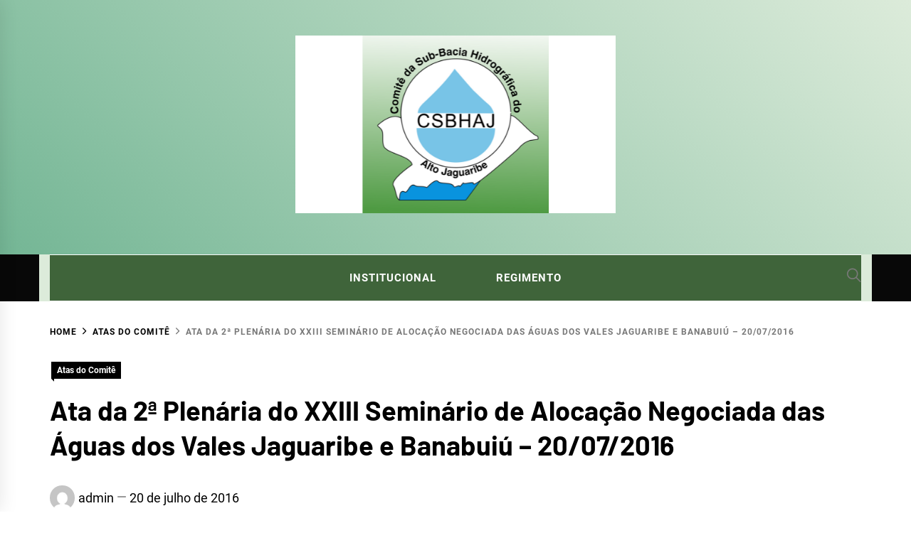

--- FILE ---
content_type: text/html; charset=UTF-8
request_url: http://www.csbhaj.com.br/atas-do-comite/ata-da-2a-plenaria-do-xxiii-seminario-de-alocacao-negociada-das-aguas-dos-vales-jaguaribe-e-banabuiu-20072016/
body_size: 21069
content:
<!DOCTYPE html>
<html lang="pt-BR">
<head>
    <meta charset="UTF-8">
    <meta name="viewport" content="width=device-width, initial-scale=1.0, maximum-scale=1.0, user-scalable=no" />
    <link rel="profile" href="https://gmpg.org/xfn/11">

    <meta name='robots' content='index, follow, max-image-preview:large, max-snippet:-1, max-video-preview:-1' />

	<!-- This site is optimized with the Yoast SEO plugin v20.5 - https://yoast.com/wordpress/plugins/seo/ -->
	<title>Ata da 2ª Plenária do XXIII Seminário de Alocação Negociada das Águas dos Vales Jaguaribe e Banabuiú - 20/07/2016 - Comitê da Sub-Bacia Hidrográfica do Alto do Jaguaribe</title>
	<link rel="canonical" href="http://www.csbhaj.com.br/atas-do-comite/ata-da-2a-plenaria-do-xxiii-seminario-de-alocacao-negociada-das-aguas-dos-vales-jaguaribe-e-banabuiu-20072016/" />
	<meta property="og:locale" content="pt_BR" />
	<meta property="og:type" content="article" />
	<meta property="og:title" content="Ata da 2ª Plenária do XXIII Seminário de Alocação Negociada das Águas dos Vales Jaguaribe e Banabuiú - 20/07/2016 - Comitê da Sub-Bacia Hidrográfica do Alto do Jaguaribe" />
	<meta property="og:description" content="Aos vinte dias do mês de julho do ano de dois mil e dezesseis, às dez horas da manhã, no auditório da Faculdade de Filosofia Dom Aureliano Matos, localizada na Avenida Dom Aureliano Matos, nº 2.058, em Limoeiro do Norte-Ceará, estiveram presentes os integrantes dos Comitês das Sub-Bacias Hidrográficas do Baixo, Médio e Alto Jaguaribe, [&hellip;]" />
	<meta property="og:url" content="http://www.csbhaj.com.br/atas-do-comite/ata-da-2a-plenaria-do-xxiii-seminario-de-alocacao-negociada-das-aguas-dos-vales-jaguaribe-e-banabuiu-20072016/" />
	<meta property="og:site_name" content="Comitê da Sub-Bacia Hidrográfica do Alto do Jaguaribe" />
	<meta property="article:published_time" content="2016-07-20T14:22:57+00:00" />
	<meta property="article:modified_time" content="2022-06-05T15:15:29+00:00" />
	<meta name="author" content="admin" />
	<meta name="twitter:card" content="summary_large_image" />
	<meta name="twitter:label1" content="Escrito por" />
	<meta name="twitter:data1" content="admin" />
	<meta name="twitter:label2" content="Est. tempo de leitura" />
	<meta name="twitter:data2" content="31 minutos" />
	<script type="application/ld+json" class="yoast-schema-graph">{"@context":"https://schema.org","@graph":[{"@type":"Article","@id":"http://www.csbhaj.com.br/atas-do-comite/ata-da-2a-plenaria-do-xxiii-seminario-de-alocacao-negociada-das-aguas-dos-vales-jaguaribe-e-banabuiu-20072016/#article","isPartOf":{"@id":"http://www.csbhaj.com.br/atas-do-comite/ata-da-2a-plenaria-do-xxiii-seminario-de-alocacao-negociada-das-aguas-dos-vales-jaguaribe-e-banabuiu-20072016/"},"author":{"name":"admin","@id":"http://www.csbhaj.com.br/#/schema/person/447259c3c2e961592d5ca642513d1a60"},"headline":"Ata da 2ª Plenária do XXIII Seminário de Alocação Negociada das Águas dos Vales Jaguaribe e Banabuiú &#8211; 20/07/2016","datePublished":"2016-07-20T14:22:57+00:00","dateModified":"2022-06-05T15:15:29+00:00","mainEntityOfPage":{"@id":"http://www.csbhaj.com.br/atas-do-comite/ata-da-2a-plenaria-do-xxiii-seminario-de-alocacao-negociada-das-aguas-dos-vales-jaguaribe-e-banabuiu-20072016/"},"wordCount":6211,"publisher":{"@id":"http://www.csbhaj.com.br/#organization"},"articleSection":["Atas do Comitê"],"inLanguage":"pt-BR"},{"@type":"WebPage","@id":"http://www.csbhaj.com.br/atas-do-comite/ata-da-2a-plenaria-do-xxiii-seminario-de-alocacao-negociada-das-aguas-dos-vales-jaguaribe-e-banabuiu-20072016/","url":"http://www.csbhaj.com.br/atas-do-comite/ata-da-2a-plenaria-do-xxiii-seminario-de-alocacao-negociada-das-aguas-dos-vales-jaguaribe-e-banabuiu-20072016/","name":"Ata da 2ª Plenária do XXIII Seminário de Alocação Negociada das Águas dos Vales Jaguaribe e Banabuiú - 20/07/2016 - Comitê da Sub-Bacia Hidrográfica do Alto do Jaguaribe","isPartOf":{"@id":"http://www.csbhaj.com.br/#website"},"datePublished":"2016-07-20T14:22:57+00:00","dateModified":"2022-06-05T15:15:29+00:00","breadcrumb":{"@id":"http://www.csbhaj.com.br/atas-do-comite/ata-da-2a-plenaria-do-xxiii-seminario-de-alocacao-negociada-das-aguas-dos-vales-jaguaribe-e-banabuiu-20072016/#breadcrumb"},"inLanguage":"pt-BR","potentialAction":[{"@type":"ReadAction","target":["http://www.csbhaj.com.br/atas-do-comite/ata-da-2a-plenaria-do-xxiii-seminario-de-alocacao-negociada-das-aguas-dos-vales-jaguaribe-e-banabuiu-20072016/"]}]},{"@type":"BreadcrumbList","@id":"http://www.csbhaj.com.br/atas-do-comite/ata-da-2a-plenaria-do-xxiii-seminario-de-alocacao-negociada-das-aguas-dos-vales-jaguaribe-e-banabuiu-20072016/#breadcrumb","itemListElement":[{"@type":"ListItem","position":1,"name":"Início","item":"http://www.csbhaj.com.br/"},{"@type":"ListItem","position":2,"name":"Ata da 2ª Plenária do XXIII Seminário de Alocação Negociada das Águas dos Vales Jaguaribe e Banabuiú &#8211; 20/07/2016"}]},{"@type":"WebSite","@id":"http://www.csbhaj.com.br/#website","url":"http://www.csbhaj.com.br/","name":"Comitê da Sub-Bacia Hidrográfica do Alto do Jaguaribe","description":"Site do Comitê da Sub-Bacia Hidrográfica do Alto do Jaguaribe","publisher":{"@id":"http://www.csbhaj.com.br/#organization"},"potentialAction":[{"@type":"SearchAction","target":{"@type":"EntryPoint","urlTemplate":"http://www.csbhaj.com.br/?s={search_term_string}"},"query-input":"required name=search_term_string"}],"inLanguage":"pt-BR"},{"@type":"Organization","@id":"http://www.csbhaj.com.br/#organization","name":"Comitê da Sub-Bacia Hidrográfica do Alto do Jaguaribe","url":"http://www.csbhaj.com.br/","logo":{"@type":"ImageObject","inLanguage":"pt-BR","@id":"http://www.csbhaj.com.br/#/schema/logo/image/","url":"http://www.csbhaj.com.br/wp-content/uploads/2022/05/cropped-2-2.png","contentUrl":"http://www.csbhaj.com.br/wp-content/uploads/2022/05/cropped-2-2.png","width":450,"height":250,"caption":"Comitê da Sub-Bacia Hidrográfica do Alto do Jaguaribe"},"image":{"@id":"http://www.csbhaj.com.br/#/schema/logo/image/"}},{"@type":"Person","@id":"http://www.csbhaj.com.br/#/schema/person/447259c3c2e961592d5ca642513d1a60","name":"admin","image":{"@type":"ImageObject","inLanguage":"pt-BR","@id":"http://www.csbhaj.com.br/#/schema/person/image/","url":"https://secure.gravatar.com/avatar/ee86d7fdbf9d7bcbe01c3bff58476cccaffed52212902b523d67ade64a626352?s=96&d=mm&r=g","contentUrl":"https://secure.gravatar.com/avatar/ee86d7fdbf9d7bcbe01c3bff58476cccaffed52212902b523d67ade64a626352?s=96&d=mm&r=g","caption":"admin"},"url":"http://www.csbhaj.com.br/author/admin/"}]}</script>
	<!-- / Yoast SEO plugin. -->


<link rel="alternate" type="application/rss+xml" title="Feed para Comitê da Sub-Bacia Hidrográfica do Alto do Jaguaribe &raquo;" href="http://www.csbhaj.com.br/feed/" />
<link rel="alternate" type="application/rss+xml" title="Feed de comentários para Comitê da Sub-Bacia Hidrográfica do Alto do Jaguaribe &raquo;" href="http://www.csbhaj.com.br/comments/feed/" />
<link rel="alternate" title="oEmbed (JSON)" type="application/json+oembed" href="http://www.csbhaj.com.br/wp-json/oembed/1.0/embed?url=http%3A%2F%2Fwww.csbhaj.com.br%2Fatas-do-comite%2Fata-da-2a-plenaria-do-xxiii-seminario-de-alocacao-negociada-das-aguas-dos-vales-jaguaribe-e-banabuiu-20072016%2F" />
<link rel="alternate" title="oEmbed (XML)" type="text/xml+oembed" href="http://www.csbhaj.com.br/wp-json/oembed/1.0/embed?url=http%3A%2F%2Fwww.csbhaj.com.br%2Fatas-do-comite%2Fata-da-2a-plenaria-do-xxiii-seminario-de-alocacao-negociada-das-aguas-dos-vales-jaguaribe-e-banabuiu-20072016%2F&#038;format=xml" />
<style id='wp-img-auto-sizes-contain-inline-css' type='text/css'>
img:is([sizes=auto i],[sizes^="auto," i]){contain-intrinsic-size:3000px 1500px}
/*# sourceURL=wp-img-auto-sizes-contain-inline-css */
</style>
<style id='wp-emoji-styles-inline-css' type='text/css'>

	img.wp-smiley, img.emoji {
		display: inline !important;
		border: none !important;
		box-shadow: none !important;
		height: 1em !important;
		width: 1em !important;
		margin: 0 0.07em !important;
		vertical-align: -0.1em !important;
		background: none !important;
		padding: 0 !important;
	}
/*# sourceURL=wp-emoji-styles-inline-css */
</style>
<style id='wp-block-library-inline-css' type='text/css'>
:root{--wp-block-synced-color:#7a00df;--wp-block-synced-color--rgb:122,0,223;--wp-bound-block-color:var(--wp-block-synced-color);--wp-editor-canvas-background:#ddd;--wp-admin-theme-color:#007cba;--wp-admin-theme-color--rgb:0,124,186;--wp-admin-theme-color-darker-10:#006ba1;--wp-admin-theme-color-darker-10--rgb:0,107,160.5;--wp-admin-theme-color-darker-20:#005a87;--wp-admin-theme-color-darker-20--rgb:0,90,135;--wp-admin-border-width-focus:2px}@media (min-resolution:192dpi){:root{--wp-admin-border-width-focus:1.5px}}.wp-element-button{cursor:pointer}:root .has-very-light-gray-background-color{background-color:#eee}:root .has-very-dark-gray-background-color{background-color:#313131}:root .has-very-light-gray-color{color:#eee}:root .has-very-dark-gray-color{color:#313131}:root .has-vivid-green-cyan-to-vivid-cyan-blue-gradient-background{background:linear-gradient(135deg,#00d084,#0693e3)}:root .has-purple-crush-gradient-background{background:linear-gradient(135deg,#34e2e4,#4721fb 50%,#ab1dfe)}:root .has-hazy-dawn-gradient-background{background:linear-gradient(135deg,#faaca8,#dad0ec)}:root .has-subdued-olive-gradient-background{background:linear-gradient(135deg,#fafae1,#67a671)}:root .has-atomic-cream-gradient-background{background:linear-gradient(135deg,#fdd79a,#004a59)}:root .has-nightshade-gradient-background{background:linear-gradient(135deg,#330968,#31cdcf)}:root .has-midnight-gradient-background{background:linear-gradient(135deg,#020381,#2874fc)}:root{--wp--preset--font-size--normal:16px;--wp--preset--font-size--huge:42px}.has-regular-font-size{font-size:1em}.has-larger-font-size{font-size:2.625em}.has-normal-font-size{font-size:var(--wp--preset--font-size--normal)}.has-huge-font-size{font-size:var(--wp--preset--font-size--huge)}.has-text-align-center{text-align:center}.has-text-align-left{text-align:left}.has-text-align-right{text-align:right}.has-fit-text{white-space:nowrap!important}#end-resizable-editor-section{display:none}.aligncenter{clear:both}.items-justified-left{justify-content:flex-start}.items-justified-center{justify-content:center}.items-justified-right{justify-content:flex-end}.items-justified-space-between{justify-content:space-between}.screen-reader-text{border:0;clip-path:inset(50%);height:1px;margin:-1px;overflow:hidden;padding:0;position:absolute;width:1px;word-wrap:normal!important}.screen-reader-text:focus{background-color:#ddd;clip-path:none;color:#444;display:block;font-size:1em;height:auto;left:5px;line-height:normal;padding:15px 23px 14px;text-decoration:none;top:5px;width:auto;z-index:100000}html :where(.has-border-color){border-style:solid}html :where([style*=border-top-color]){border-top-style:solid}html :where([style*=border-right-color]){border-right-style:solid}html :where([style*=border-bottom-color]){border-bottom-style:solid}html :where([style*=border-left-color]){border-left-style:solid}html :where([style*=border-width]){border-style:solid}html :where([style*=border-top-width]){border-top-style:solid}html :where([style*=border-right-width]){border-right-style:solid}html :where([style*=border-bottom-width]){border-bottom-style:solid}html :where([style*=border-left-width]){border-left-style:solid}html :where(img[class*=wp-image-]){height:auto;max-width:100%}:where(figure){margin:0 0 1em}html :where(.is-position-sticky){--wp-admin--admin-bar--position-offset:var(--wp-admin--admin-bar--height,0px)}@media screen and (max-width:600px){html :where(.is-position-sticky){--wp-admin--admin-bar--position-offset:0px}}

/*# sourceURL=wp-block-library-inline-css */
</style><style id='wp-block-group-inline-css' type='text/css'>
.wp-block-group{box-sizing:border-box}:where(.wp-block-group.wp-block-group-is-layout-constrained){position:relative}
/*# sourceURL=http://www.csbhaj.com.br/wp-includes/blocks/group/style.min.css */
</style>
<style id='wp-block-group-theme-inline-css' type='text/css'>
:where(.wp-block-group.has-background){padding:1.25em 2.375em}
/*# sourceURL=http://www.csbhaj.com.br/wp-includes/blocks/group/theme.min.css */
</style>
<style id='global-styles-inline-css' type='text/css'>
:root{--wp--preset--aspect-ratio--square: 1;--wp--preset--aspect-ratio--4-3: 4/3;--wp--preset--aspect-ratio--3-4: 3/4;--wp--preset--aspect-ratio--3-2: 3/2;--wp--preset--aspect-ratio--2-3: 2/3;--wp--preset--aspect-ratio--16-9: 16/9;--wp--preset--aspect-ratio--9-16: 9/16;--wp--preset--color--black: #000000;--wp--preset--color--cyan-bluish-gray: #abb8c3;--wp--preset--color--white: #ffffff;--wp--preset--color--pale-pink: #f78da7;--wp--preset--color--vivid-red: #cf2e2e;--wp--preset--color--luminous-vivid-orange: #ff6900;--wp--preset--color--luminous-vivid-amber: #fcb900;--wp--preset--color--light-green-cyan: #7bdcb5;--wp--preset--color--vivid-green-cyan: #00d084;--wp--preset--color--pale-cyan-blue: #8ed1fc;--wp--preset--color--vivid-cyan-blue: #0693e3;--wp--preset--color--vivid-purple: #9b51e0;--wp--preset--gradient--vivid-cyan-blue-to-vivid-purple: linear-gradient(135deg,rgb(6,147,227) 0%,rgb(155,81,224) 100%);--wp--preset--gradient--light-green-cyan-to-vivid-green-cyan: linear-gradient(135deg,rgb(122,220,180) 0%,rgb(0,208,130) 100%);--wp--preset--gradient--luminous-vivid-amber-to-luminous-vivid-orange: linear-gradient(135deg,rgb(252,185,0) 0%,rgb(255,105,0) 100%);--wp--preset--gradient--luminous-vivid-orange-to-vivid-red: linear-gradient(135deg,rgb(255,105,0) 0%,rgb(207,46,46) 100%);--wp--preset--gradient--very-light-gray-to-cyan-bluish-gray: linear-gradient(135deg,rgb(238,238,238) 0%,rgb(169,184,195) 100%);--wp--preset--gradient--cool-to-warm-spectrum: linear-gradient(135deg,rgb(74,234,220) 0%,rgb(151,120,209) 20%,rgb(207,42,186) 40%,rgb(238,44,130) 60%,rgb(251,105,98) 80%,rgb(254,248,76) 100%);--wp--preset--gradient--blush-light-purple: linear-gradient(135deg,rgb(255,206,236) 0%,rgb(152,150,240) 100%);--wp--preset--gradient--blush-bordeaux: linear-gradient(135deg,rgb(254,205,165) 0%,rgb(254,45,45) 50%,rgb(107,0,62) 100%);--wp--preset--gradient--luminous-dusk: linear-gradient(135deg,rgb(255,203,112) 0%,rgb(199,81,192) 50%,rgb(65,88,208) 100%);--wp--preset--gradient--pale-ocean: linear-gradient(135deg,rgb(255,245,203) 0%,rgb(182,227,212) 50%,rgb(51,167,181) 100%);--wp--preset--gradient--electric-grass: linear-gradient(135deg,rgb(202,248,128) 0%,rgb(113,206,126) 100%);--wp--preset--gradient--midnight: linear-gradient(135deg,rgb(2,3,129) 0%,rgb(40,116,252) 100%);--wp--preset--font-size--small: 13px;--wp--preset--font-size--medium: 20px;--wp--preset--font-size--large: 36px;--wp--preset--font-size--x-large: 42px;--wp--preset--spacing--20: 0.44rem;--wp--preset--spacing--30: 0.67rem;--wp--preset--spacing--40: 1rem;--wp--preset--spacing--50: 1.5rem;--wp--preset--spacing--60: 2.25rem;--wp--preset--spacing--70: 3.38rem;--wp--preset--spacing--80: 5.06rem;--wp--preset--shadow--natural: 6px 6px 9px rgba(0, 0, 0, 0.2);--wp--preset--shadow--deep: 12px 12px 50px rgba(0, 0, 0, 0.4);--wp--preset--shadow--sharp: 6px 6px 0px rgba(0, 0, 0, 0.2);--wp--preset--shadow--outlined: 6px 6px 0px -3px rgb(255, 255, 255), 6px 6px rgb(0, 0, 0);--wp--preset--shadow--crisp: 6px 6px 0px rgb(0, 0, 0);}:where(.is-layout-flex){gap: 0.5em;}:where(.is-layout-grid){gap: 0.5em;}body .is-layout-flex{display: flex;}.is-layout-flex{flex-wrap: wrap;align-items: center;}.is-layout-flex > :is(*, div){margin: 0;}body .is-layout-grid{display: grid;}.is-layout-grid > :is(*, div){margin: 0;}:where(.wp-block-columns.is-layout-flex){gap: 2em;}:where(.wp-block-columns.is-layout-grid){gap: 2em;}:where(.wp-block-post-template.is-layout-flex){gap: 1.25em;}:where(.wp-block-post-template.is-layout-grid){gap: 1.25em;}.has-black-color{color: var(--wp--preset--color--black) !important;}.has-cyan-bluish-gray-color{color: var(--wp--preset--color--cyan-bluish-gray) !important;}.has-white-color{color: var(--wp--preset--color--white) !important;}.has-pale-pink-color{color: var(--wp--preset--color--pale-pink) !important;}.has-vivid-red-color{color: var(--wp--preset--color--vivid-red) !important;}.has-luminous-vivid-orange-color{color: var(--wp--preset--color--luminous-vivid-orange) !important;}.has-luminous-vivid-amber-color{color: var(--wp--preset--color--luminous-vivid-amber) !important;}.has-light-green-cyan-color{color: var(--wp--preset--color--light-green-cyan) !important;}.has-vivid-green-cyan-color{color: var(--wp--preset--color--vivid-green-cyan) !important;}.has-pale-cyan-blue-color{color: var(--wp--preset--color--pale-cyan-blue) !important;}.has-vivid-cyan-blue-color{color: var(--wp--preset--color--vivid-cyan-blue) !important;}.has-vivid-purple-color{color: var(--wp--preset--color--vivid-purple) !important;}.has-black-background-color{background-color: var(--wp--preset--color--black) !important;}.has-cyan-bluish-gray-background-color{background-color: var(--wp--preset--color--cyan-bluish-gray) !important;}.has-white-background-color{background-color: var(--wp--preset--color--white) !important;}.has-pale-pink-background-color{background-color: var(--wp--preset--color--pale-pink) !important;}.has-vivid-red-background-color{background-color: var(--wp--preset--color--vivid-red) !important;}.has-luminous-vivid-orange-background-color{background-color: var(--wp--preset--color--luminous-vivid-orange) !important;}.has-luminous-vivid-amber-background-color{background-color: var(--wp--preset--color--luminous-vivid-amber) !important;}.has-light-green-cyan-background-color{background-color: var(--wp--preset--color--light-green-cyan) !important;}.has-vivid-green-cyan-background-color{background-color: var(--wp--preset--color--vivid-green-cyan) !important;}.has-pale-cyan-blue-background-color{background-color: var(--wp--preset--color--pale-cyan-blue) !important;}.has-vivid-cyan-blue-background-color{background-color: var(--wp--preset--color--vivid-cyan-blue) !important;}.has-vivid-purple-background-color{background-color: var(--wp--preset--color--vivid-purple) !important;}.has-black-border-color{border-color: var(--wp--preset--color--black) !important;}.has-cyan-bluish-gray-border-color{border-color: var(--wp--preset--color--cyan-bluish-gray) !important;}.has-white-border-color{border-color: var(--wp--preset--color--white) !important;}.has-pale-pink-border-color{border-color: var(--wp--preset--color--pale-pink) !important;}.has-vivid-red-border-color{border-color: var(--wp--preset--color--vivid-red) !important;}.has-luminous-vivid-orange-border-color{border-color: var(--wp--preset--color--luminous-vivid-orange) !important;}.has-luminous-vivid-amber-border-color{border-color: var(--wp--preset--color--luminous-vivid-amber) !important;}.has-light-green-cyan-border-color{border-color: var(--wp--preset--color--light-green-cyan) !important;}.has-vivid-green-cyan-border-color{border-color: var(--wp--preset--color--vivid-green-cyan) !important;}.has-pale-cyan-blue-border-color{border-color: var(--wp--preset--color--pale-cyan-blue) !important;}.has-vivid-cyan-blue-border-color{border-color: var(--wp--preset--color--vivid-cyan-blue) !important;}.has-vivid-purple-border-color{border-color: var(--wp--preset--color--vivid-purple) !important;}.has-vivid-cyan-blue-to-vivid-purple-gradient-background{background: var(--wp--preset--gradient--vivid-cyan-blue-to-vivid-purple) !important;}.has-light-green-cyan-to-vivid-green-cyan-gradient-background{background: var(--wp--preset--gradient--light-green-cyan-to-vivid-green-cyan) !important;}.has-luminous-vivid-amber-to-luminous-vivid-orange-gradient-background{background: var(--wp--preset--gradient--luminous-vivid-amber-to-luminous-vivid-orange) !important;}.has-luminous-vivid-orange-to-vivid-red-gradient-background{background: var(--wp--preset--gradient--luminous-vivid-orange-to-vivid-red) !important;}.has-very-light-gray-to-cyan-bluish-gray-gradient-background{background: var(--wp--preset--gradient--very-light-gray-to-cyan-bluish-gray) !important;}.has-cool-to-warm-spectrum-gradient-background{background: var(--wp--preset--gradient--cool-to-warm-spectrum) !important;}.has-blush-light-purple-gradient-background{background: var(--wp--preset--gradient--blush-light-purple) !important;}.has-blush-bordeaux-gradient-background{background: var(--wp--preset--gradient--blush-bordeaux) !important;}.has-luminous-dusk-gradient-background{background: var(--wp--preset--gradient--luminous-dusk) !important;}.has-pale-ocean-gradient-background{background: var(--wp--preset--gradient--pale-ocean) !important;}.has-electric-grass-gradient-background{background: var(--wp--preset--gradient--electric-grass) !important;}.has-midnight-gradient-background{background: var(--wp--preset--gradient--midnight) !important;}.has-small-font-size{font-size: var(--wp--preset--font-size--small) !important;}.has-medium-font-size{font-size: var(--wp--preset--font-size--medium) !important;}.has-large-font-size{font-size: var(--wp--preset--font-size--large) !important;}.has-x-large-font-size{font-size: var(--wp--preset--font-size--x-large) !important;}
/*# sourceURL=global-styles-inline-css */
</style>

<style id='classic-theme-styles-inline-css' type='text/css'>
/*! This file is auto-generated */
.wp-block-button__link{color:#fff;background-color:#32373c;border-radius:9999px;box-shadow:none;text-decoration:none;padding:calc(.667em + 2px) calc(1.333em + 2px);font-size:1.125em}.wp-block-file__button{background:#32373c;color:#fff;text-decoration:none}
/*# sourceURL=/wp-includes/css/classic-themes.min.css */
</style>
<link rel='stylesheet' id='blog-prime-google-fonts-css' href='http://www.csbhaj.com.br/wp-content/fonts/4989fad21a6f5339a36212321d53a7c5.css?ver=1.3.6' type='text/css' media='all' />
<link rel='stylesheet' id='ionicons-css' href='http://www.csbhaj.com.br/wp-content/themes/blog-prime/assets/lib/ionicons/css/ionicons.min.css?ver=6.9' type='text/css' media='all' />
<link rel='stylesheet' id='slick-css' href='http://www.csbhaj.com.br/wp-content/themes/blog-prime/assets/lib/slick/css/slick.min.css?ver=6.9' type='text/css' media='all' />
<link rel='stylesheet' id='magnific-popup-css' href='http://www.csbhaj.com.br/wp-content/themes/blog-prime/assets/lib/magnific-popup/magnific-popup.css?ver=6.9' type='text/css' media='all' />
<link rel='stylesheet' id='sidr-nav-css' href='http://www.csbhaj.com.br/wp-content/themes/blog-prime/assets/lib/sidr/css/jquery.sidr.dark.css?ver=6.9' type='text/css' media='all' />
<link rel='stylesheet' id='aos-css' href='http://www.csbhaj.com.br/wp-content/themes/blog-prime/assets/lib/aos/css/aos.css?ver=6.9' type='text/css' media='all' />
<link rel='stylesheet' id='blog-prime-style-css' href='http://www.csbhaj.com.br/wp-content/themes/blog-prime/style.css?ver=6.9' type='text/css' media='all' />
<script type="text/javascript" src="http://www.csbhaj.com.br/wp-includes/js/jquery/jquery.min.js?ver=3.7.1" id="jquery-core-js"></script>
<script type="text/javascript" src="http://www.csbhaj.com.br/wp-includes/js/jquery/jquery-migrate.min.js?ver=3.4.1" id="jquery-migrate-js"></script>
<link rel="https://api.w.org/" href="http://www.csbhaj.com.br/wp-json/" /><link rel="alternate" title="JSON" type="application/json" href="http://www.csbhaj.com.br/wp-json/wp/v2/posts/2161" /><link rel="EditURI" type="application/rsd+xml" title="RSD" href="http://www.csbhaj.com.br/xmlrpc.php?rsd" />
<meta name="generator" content="WordPress 6.9" />
<link rel='shortlink' href='http://www.csbhaj.com.br/?p=2161' />
		<style type="text/css">
					.site-title,
			.site-description {
				position: absolute;
				clip: rect(1px, 1px, 1px, 1px);
			}
				</style>
		</head>

<body class="wp-singular post-template-default single single-post postid-2161 single-format-standard wp-custom-logo wp-embed-responsive wp-theme-blog-prime right-sidebar no-offcanvas">
    
    <div class="preloader">
        <div class="blobs">
            <div class="blob-center"></div>
            <div class="blob"></div>
            <div class="blob"></div>
            <div class="blob"></div>
            <div class="blob"></div>
            <div class="blob"></div>
            <div class="blob"></div>
        </div>
        <svg xmlns="http://www.w3.org/2000/svg" version="1.1">
            <defs>
                <filter id="goo">
                    <feGaussianBlur in="SourceGraphic" stdDeviation="10" result="blur" />
                    <feColorMatrix in="blur" values="1 0 0 0 0  0 1 0 0 0  0 0 1 0 0  0 0 0 18 -7" result="goo" />
                    <feBlend in="SourceGraphic" in2="goo" />
                </filter>
            </defs>
        </svg>

    </div>


<div id="page" class="site">
    <a class="skip-link screen-reader-text" href="#content">Skip to content</a>

    
    <header id="masthead" class="site-header " >
        
        <div class="site-middlebar twp-align-center" style="background-image: linear-gradient(45deg, #74b695, #dcebda);">
            <div class="wrapper">
                <div class="middlebar-items">

                    <div class="site-branding">
                        <a href="http://www.csbhaj.com.br/" class="custom-logo-link" rel="home"><img width="450" height="250" src="http://www.csbhaj.com.br/wp-content/uploads/2022/05/cropped-2-2.png" class="custom-logo" alt="Comitê da Sub-Bacia Hidrográfica do Alto do Jaguaribe" decoding="async" fetchpriority="high" srcset="http://www.csbhaj.com.br/wp-content/uploads/2022/05/cropped-2-2.png 450w, http://www.csbhaj.com.br/wp-content/uploads/2022/05/cropped-2-2-300x167.png 300w" sizes="(max-width: 450px) 100vw, 450px" /></a>                            <p class="site-title">
                                <a href="http://www.csbhaj.com.br/" rel="home">Comitê da Sub-Bacia Hidrográfica do Alto do Jaguaribe</a>
                            </p>
                                                    <p class="site-description">
                               <span>Site do Comitê da Sub-Bacia Hidrográfica do Alto do Jaguaribe</span>
                            </p>
                                            </div><!-- .site-branding -->

                    
                </div>
            </div>
        </div>
        <nav id="site-navigation" class="main-navigation" style="background-color: #080808;">
            <div class="wrapper" style="background-color: #dcebda;">
                <div class="navigation-area" style="background-color: #3f643a;">

                                        <div class="nav-right">
                        
                        <a href="javascript:void(0)" class="icon-search">
                            <i class="ion-ios-search"></i>
                        </a>

                        
                                                
                    </div>

                    <div class="toggle-menu" aria-controls="primary-menu" aria-expanded="false">
                        <a class="offcanvas-toggle" href="#">
                            <div class="trigger-icon">
                               <span class="menu-label">
                                    Menu                                </span>
                            </div>
                        </a>
                    </div>

                    <div class="menu"><ul id="primary-menu" class="menu"><li id="menu-item-3389" class="menu-item menu-item-type-post_type menu-item-object-page menu-item-3389"><a href="http://www.csbhaj.com.br/institucional/">Institucional</a></li>
<li id="menu-item-4117" class="menu-item menu-item-type-post_type menu-item-object-page menu-item-4117"><a href="http://www.csbhaj.com.br/institucional/regimento/">Regimento</a></li>
</ul></div>                </div>
            </div>
        </nav><!-- #site-navigation -->
    </header><!-- #masthead -->

    
        <div class="twp-inner-banner">
            <div class="wrapper">

                <nav role="navigation" aria-label="Breadcrumbs" class="breadcrumb-trail breadcrumbs" itemprop="breadcrumb"><ul class="trail-items" itemscope itemtype="http://schema.org/BreadcrumbList"><meta name="numberOfItems" content="3" /><meta name="itemListOrder" content="Ascending" /><li itemprop="itemListElement" itemscope itemtype="http://schema.org/ListItem" class="trail-item trail-begin"><a href="http://www.csbhaj.com.br/" rel="home" itemprop="item"><span itemprop="name">Home</span></a><meta itemprop="position" content="1" /></li><li itemprop="itemListElement" itemscope itemtype="http://schema.org/ListItem" class="trail-item"><a href="http://www.csbhaj.com.br/category/atas-do-comite/" itemprop="item"><span itemprop="name">Atas do Comitê</span></a><meta itemprop="position" content="2" /></li><li itemprop="itemListElement" itemscope itemtype="http://schema.org/ListItem" class="trail-item trail-end"><a href="http://www.csbhaj.com.br/atas-do-comite/ata-da-2a-plenaria-do-xxiii-seminario-de-alocacao-negociada-das-aguas-dos-vales-jaguaribe-e-banabuiu-20072016/" itemprop="item"><span itemprop="name">Ata da 2ª Plenária do XXIII Seminário de Alocação Negociada das Águas dos Vales Jaguaribe e Banabuiú &#8211; 20/07/2016</span></a><meta itemprop="position" content="3" /></li></ul></nav>
                <div class="twp-banner-details">

                    <div class="entry-meta entry-meta-category"><span class="cat-links">
								<a href="http://www.csbhaj.com.br/category/atas-do-comite/" rel="category tag">Atas do Comitê</a>

							</span></div><header class="entry-header"><h1 class="entry-title entry-title-big">Ata da 2ª Plenária do XXIII Seminário de Alocação Negociada das Águas dos Vales Jaguaribe e Banabuiú &#8211; 20/07/2016</h1>
                                    <div class="entry-meta">
                                        <span class="author-img"> <img alt='' src='https://secure.gravatar.com/avatar/ee86d7fdbf9d7bcbe01c3bff58476cccaffed52212902b523d67ade64a626352?s=100&#038;d=mm&#038;r=g' class='avatar avatar-100 photo avatar-img' height='100' width='100' /></span><span class="byline"> <span class="author vcard"><a class="url fn n" href="http://www.csbhaj.com.br/author/admin/">admin</a></span></span><span class='sep-date-author'><i class='ion ion-ios-remove'></i></span><span class="posted-on"><a href="http://www.csbhaj.com.br/2016/07/20/" rel="bookmark"><time class="entry-date published" datetime="2016-07-20T14:22:57-03:00">20 de julho de 2016</time><time class="updated" datetime="2022-06-05T12:15:29-03:00">5 de junho de 2022</time></a></span>                                    </div><!-- .entry-meta -->

                                </header>
                </div>

            </div>
        </div>
    
    
    <div id="content" class="site-content">
    <div id="primary" class="content-area">
        <div class="post-content-wrap">
                
                <main id="main" class="site-main">

                    
<article id="post-2161" class="post-2161 post type-post status-publish format-standard hentry category-atas-do-comite" >

			
		
		<div class="article-details">
			
			
			<div class="entry-content">
				<p class="western" align="justify">Aos vinte dias do mês de julho do ano de dois mil e dezesseis, às dez horas da manhã, no auditório da Faculdade de Filosofia Dom Aureliano Matos, localizada na Avenida Dom Aureliano Matos, nº 2.058, em Limoeiro do Norte-Ceará, estiveram presentes os integrantes dos Comitês das Sub-Bacias Hidrográficas do Baixo, Médio e Alto Jaguaribe, Banabuiú, Salgado e Bacias Metropolitanas, além de representantes de instituições da Sociedade Civil, dos Usuários de Água, do Poder Público Municipal, Estadual e Federal de vários municípios dos Vales do Jaguaribe e Banabuiú e representantes da Companhia de Gestão dos Recursos Hídricos – COGERH, Secretaria de Recursos Hídricos do Estado – SRH, Departamento Nacional de Obras Contra as Secas – DNOCS, Companhia de Água e Esgoto do Ceará – CAGECE, dentre outras. O coordenador do núcleo de gestão da COGERH de Limoeiro do Norte, Sr. Leandro Nogueira, iniciou os trabalhos saudando a todos e leu a programação do evento, que consiste em Credenciamento, Mesa de abertura, Acordo de convivência e resgate da reunião anterior, Apresentação da situação de abastecimento dos municípios do Vale do Jaguaribe (CAGECE), Apresentação da situação de oferta, demanda e propostas da operação para o segundo semestre de 2016 para os reservatórios do sistema de perenização dos Vales do Jaguaribe e Banabuiú, Atualização da Comissão de Acompanhamento da Operação dos açudes Orós, Castanhão e Banabuiú, Encaminhamentos e Encerramento. Sobre o acordo de convivência foi explicado que a mesa de abertura terá trinta minutos para pronunciamento, as i<span style="color: #000000;">ntervenções do plenário devem ocorrer somente após as apresentações, em blocos de três perguntas, onde cada pergunta ou ponderação não poderá ultrapassar três minutos e, em caso de votação, somente os membros dos Comitês de Bacias Hidrográficas poderão votar utilizando o cartão de votação, sendo um voto por instituição e informou que existem assentos reservados para os membros dos Comitês. Dando continuidade o coordenador fez um resgate da primeira plenária do</span><span style="color: #000000;"> XXIII Seminário de Alocação Negociada das Águas dos Vales do Jaguaribe e Banabuiú 2016.2, em Quixadá, onde estiveram presentes quatrocentos participantes, sendo oitenta e quatro membros dos Comitês. Na oportunidade houve votação onde quarenta e quatro membros dos Comitês decidiram por haver uma nova reunião com a apresentação de outro cenário com redução de 1 m³/s para a Região Metropolitana de Fortaleza, contra cinco membros, que votaram para definição dos cenários naquele momento. Como encaminhamento ficou definido que haverá outra reunião no dia sete de julho, em Limoeiro do Norte e até a sua realização permanecem as regras de operação dos açudes Orós e Castanhão, definidas na reunião de Avaliação e Operação Emergencial realizada em fevereiro deste ano. Ficou acertado também que haverá uma reunião com as diretorias dos Comitês para apresentação dos cenários e que serão apresentados somente os cenários dos açudes Orós e Castanhão, pois a alocação do açude Banabuiú será realizada pelo Comitê do Rio Banabuiú, uma vez que este reservatório não está contribuindo para a perenização dos Vales. Sobre a atualização da Comissão de Acompanhamento da Operação dos açudes Orós, Castanhão e Banabuiú, que antes era composta por quarenta e cinco membros, agora passou a contar com cinquenta membros, sendo aumentada a representação dos comitês do Salgado e do Alto Jaguaribe, além da inclusão do Comitê da Metropolitana, havendo a diminuição de representantes do SIGERH. Na nova composição os Comitês do Salgado e do Alto Jaguaribe ficaram com quatro representantes cada, os Comitês do Baixo e Médio Jaguaribe, Banabuiú e Metropolitana ficaram com oito vagas cada, são cinco vagas para usuários de água que não compõem os Comitês de Bacias e cinco vagas para representantes do SIGERH, onde as vagas devem ser ocupadas, preferencialmente, por três usuários de água, três representantes do poder público municipal e duas vagas para sociedade civil. Dando continuidade o Sr. Leandro Nogueira co</span><span style="color: #000000;">nvidou as seguintes autoridades para compor a mesa de abertura: o Sr. Ramom Rodrigues, Secretário Adjunto da Secretaria de Recursos Hídricos do Estado, o Sr. João Lúcio Farias, Presidente da Companhia de Gestão de Recursos Hídricos, o Sr. Karlos Welby, Presidente do Comitê da Sub-Bacia Hidrográfica do Baixo Jaguaribe, o Sr. Helder Cortez, Assessor da Presidência da CAGECE, o Sr. </span>André Mavignier, Chefe do Serviço de Monitoramento dos Reservatórios do DNOCS e o Sr. Tarcísio Deocleciano, Prefeito de Limoeiro do Norte. A palavra foi facultada à mesa, onde o prefeito de Limoeiro deu boas vindas aos presentes e relatou as dificuldades hídricas que serão vivenciadas nos próximos seis meses. O<span style="color: #000000;"> Sr. </span>André Mavignier relatou sua intenção em contribuir com os trabalhos conclamando para o consenso. O<span style="color: #000000;"> Sr. Karlos Welby apresentou os presidentes e representantes dos Comitês e solicitou uma postura de entendimento na reunião. O Sr. Ramom Rodrigues saudou a todos e solicitou responsabilidade nas decisões para encontrar uma solução favorável para todos. O Sr. Helder Cortez solicitou cooperação para ter uma boa reunião. </span>O <span style="color: #000000;">Sr. João Lúcio esclareceu que foram realizadas várias ações e negociações para possibilitar esse Seminário e enfatizou a gestão participativa dos recursos hídricos. Encerrando o pronunciamento da mesa o presidente da COGERH informou que o governador do Estado, na próxima sexta-feira, lançará um pacote de medidas para a Região Metropolitana de Fortaleza e apresentará fontes alternativas para o abastecimento da capital, com objetivo de aliviar o interior do Ceará. A mesa foi desfeita e o Sr. Helder Cortez deu início à apresentação das Ações de Convivência com a Seca nas Bacias do Jaguaribe e Metropolitanas, onde ressaltou as ações para garantia do abastecimento das cidades do Baixo Jaguaribe. No momento, representantes do município de Quixelô apresentaram faixas contendo indagações sobre o pagamento do seguro defeso dos pescadores e a transferência das águas do açude Orós para o açude Castanhão. Após a manifestação pacífica, o assessor da CAGECE apresentou as ações para garantir o abastecimento do município de Russas, com a construção, recuperação e instalação de poços e a construção de uma adutora de montagem rápida de Sucurujuba para Russas, além do atendimento dos Distritos de Flores, Jardim de São José, São João de Deus e Bonhu, através da captação de poços. No município de Aracati foram realizadas melhorias operacionais para aumentar a vazão da adutora do Cumbe, onde também foi realizada a limpeza dos poços e otimização da Estação de Tratamento, além da locação e perfuração de poços na captação Alto da Cheia, onde foi iniciada a implantação de uma unidade de tratamento. No município de Jaguaruana foram realizadas adaptações da captação do Rio Jaguaribe, com incremento de poços e recuperação da Estação de Tratamento. Em Itaiçaba o abastecimento está sendo realizado pela captação de poços. No município de Palhano, além da captação de poços, existe uma captação emergencial do Rio Palhano e uma adutora dos poços de Itaiçaba para a Estação de Tratamento de Palhano. Em Fortim o abastecimento está sendo realizado pela captação de poços em Campestre e foi iniciada a perfuração de poços na captação do Guajiru, além da otimização da rede de distribuição. O abastecimento dos municípios de Cascavel e Beberibe está sendo realizado por meio de uma adutora do açude Malcozinhado. Essa adutora, segundo o Sr. Helder Cortez, proporcionou uma economia de 400 L/s do açude Pacajus, sendo uma das Ações de Redução do Consumo e Aumento da Oferta Hídrica da Região Metropolitana de Fortaleza já realizadas pelo governo do Estado. Também citou sobre a tarifa de contingência da CAGECE, que resultou em uma economia de 1.000 L/s e o reúso da água de lavagem de filtros da Estação de Tratamento Gavião, com reaproveitamento de 300 L/s. O assessor da CAGECE encerrou sua apresentação informando do Programa de Combate às perdas adotado pela Companhia, e das campanhas educativas “Cada Gota Conta”, do Governo do Estado, e “Água: Trate com Carinho”, da CAGECE, cujo objetivo é promover o uso consciente da água. Em seguida a Sra. Débora Rios, diretora de operações da COGERH, apresentou as informações técnicas referentes à Alocação Negociada as Águas dos Vales do Jaguaribe e Banabuiú, para o período 2016.2, onde relembrou os últimos cinco anos com chuvas abaixo da média, que resultou em um baixo aporte hídrico dos açudes do Estado, onde o volume de água armazenado, atualmente, é de 11,8%. A diretora salientou que todos os esforços estão voltados para amenizar a situação de escassez hídrica que atinge todas as regiões do Estado e resgatou o histórico de operações do Sistema Integrado Jaguaribe e Região Metropolitana de Fortaleza, ressaltando que o açude Orós contribuiu com o sistema por meio de uma liberação no ano de 1993 e, nos anos de 2014 e 2015, a maior parte da destinação das águas do açude Castanhão, construído em 2004, foi utilizada na região do Vale do Jaguaribe. A Sra. Débora Rios apresentou ainda um Plano de Ações, onde foi implantado um bombeamento com a vazão de 400 L/s do açude Orós para o abastecimento humano de Icó, Guassunssê, Igarói, Pedregulho, Lima Campos e para salvação de culturas permanentes do perímetro irrigado Icó-Lima Campos; explanou sobre a interligação do Eixão das Águas para o Canal do Trabalhador, com uma vazão de 150 L/s para atendimento, principalmente, das comunidades de Serra do Félix, Forquilha, Brito, Santa Teresa e outras, e ressaltou as melhorias na Estação de Bombeamento do açude Castanhão para manutenção da vazão bombeada mesmo com seu volume reduzido. Em seguida a diretora de operações apresentou as ações realizadas para aumentar a oferta hídrica na Região Metropolitana de Fortaleza, com a liberação da água do açude Aracoiaba para aumentar vinte milhões de metros cúbicos no sistema metropolitano; o aproveitamento de vinte e cinco milhões de metros cúbicos do volume morto do açude Pacajus; o aproveitamento do Sistema Cauhípe, com oferta de 300 L/s para complementar o atendimento da área industrial e da área Oeste de Fortaleza; a transferência da captação do município de Maranguape do açude Gavião para a barragem Maranguapinho, resultando em uma oferta de 200 L/s, e a construção de poços no campo de dunas Cumbuco e RAP Pecém, também com uma oferta de 200 L/s. A Sra. Débora Rios esclareceu também que todas as ações mencionadas foram consideradas na elaboração dos cenários de vazões que serão apresentados e apresentou as premissas para a Alocação Negociada, onde a vazão definida deverá assegurar a perenização até a captação de Russas em Sucurujuba; o abastecimento humano das sedes municipais e comunidades rurais devem ser garantidos; as pequenas irrigações (exceto por inundação) de até 5 hectares, na perenização do rio Jaguaribe, e 1,5 hectares, no Eixão das Águas, não passarão por redução de oferta; não será permitido utilizar a água da perenização do Rio Jaguaribe e do Eixão das Águas para novos usos, após alocação de 2015, bem como em áreas irrigadas por inundação e carcinicultura; haverá intensificação da fiscalização do uso da água. Passando para as propostas de vazões, foram apresentados os cenários A e B, com as seguintes especificações: </span><span style="color: #000000;"><b>Cenário A1 </b></span><span style="color: #000000;">&#8211; Açude Orós com liberação de 4 m³/s até setembro/2016 e 16 m³/s de setembro/2016 a janeiro/2017, totalizando 11,5 m³/s de vazão média, e Açude Castanhão com liberação de 9,5 m³/s para o Eixão e 5,5 m³/s para o Rio Jaguaribe, sendo transferido 6,5 m³/s para a Região Metropolitana de Fortaleza, totalizando 15 m³/s de vazão média. </span><span style="color: #000000;"><b>Cenário A2</b></span><span style="color: #000000;"> &#8211; Açude Orós com liberação de 4 m³/s até setembro/2016 e 15 m³/s de setembro/2016 a janeiro/2017, totalizando 10,88 m³/s de vazão média, e Açude Castanhão com liberação de 9,5 m³/s para o Eixão e 4,5 m³/s para o Rio Jaguaribe, sendo transferido 6,5 m³/s para a Região Metropolitana de Fortaleza, totalizando 14 m³/s de vazão média. </span><span style="color: #000000;"><b>Cenário B1 </b></span><span style="color: #000000;">&#8211; Açude Orós com liberação de 4 m³/s até setembro/2016 e 16 m³/s de setembro/2016 a janeiro/2017, totalizando 11,5 m³/s de vazão média, e Açude Castanhão com liberação de 9,5 m³/s para o Eixão e 5,5 m³/s para o Rio Jaguaribe, sendo transferido 7 m³/s para a Região Metropolitana de Fortaleza, totalizando 15 m³/s de vazão média. </span><span style="color: #000000;"><b>Cenário B2 </b></span><span style="color: #000000;">&#8211; Açude Orós com liberação de 4 m³/s até setembro/2016 e 15 m³/s de setembro/2016 a janeiro/2017, totalizando 10,88 m³/s de vazão média, e Açude Castanhão com liberação de 9,5 m³/s para o Eixão e 4,5 m³/s para o Rio Jaguaribe, sendo transferido 7 m³/s para a Região Metropolitana de Fortaleza, totalizando 14 m³/s de vazão média. Ainda sobre o detalhamento da operação, Débora Rios esclareceu que no final da operação do açude Orós, com a liberação da vazão média de 11,5 m³/s, o volume evaporado será de 67,3 hm³, e deverá haver uma variação na cota do manancial de -7,08 m, com redução esperada de 291,3 hm³. Com a liberação da vazão média de 10,88 m³/s, o volume evaporado do açude Orós será de 69,5 hm³, e deverá haver uma variação na cota do manancial de -6,68 m, com redução esperada de 280,8 hm³. Sobre o final da operação do açude Castanhão, com a liberação da vazão média de 15 m³/s, o volume evaporado será de 65,4 hm³, e deverá haver uma variação na cota do manancial de -4,03 m, com redução esperada de 177,6 hm³. Com a liberação da vazão média de 14 m³/s do açude Castanhão, o volume evaporado será de 67,2 hm³, e deverá haver uma variação na cota do manancial de -3,86 m, com redução esperada de 171,2 hm³. A diretora de operações da COGERH explicou ainda que a vazão média de 6,5 m³/s e 7 m³/s, destinados para a Região Metropolitana de Fortaleza, consistem no volume mínimo necessário para a manutenção da cota mínima operacional do sistema hídrico da RMF, que consiste na operação conjunta dos açudes Pacoti, Riachão e Gavião, onde se encontra a ETA Gavião. Passando para o debate o Sr. Leandro Nogueira esclareceu que, na reunião, estão presentes quatrocentos e dez participantes, onde setenta e um deles representam os Comitês de Bacias Hidrográficas do Baixo, Médio e Alto Jaguaribe, Banabuiú e Salgado, e relembrou do acordo de convivência já mencionado. Em seguida o Sr. Ubirajara Patrício, diretor de planejamento da COGERH, esclareceu que a reunião é uma continuação do Seminário ocorrido aos dois dias do mês de junho em Quixadá, onde aconteceu um amplo debate acerca das vazões apresentadas, e reforçou que, inicialmente, haverá três blocos de três perguntas para os membros dos Comitês de Bacias, havendo continuidade do debate com as demais intervenções do plenário. O Sr. Edson Melo, Vice-Presidente do Comitê do Rio Banabuiú, relembrou passagens bíblicas e ressaltou a necessidade de haver responsabilidade e equilíbrio nas decisões tomadas, visto que toda a população do Estado precisa da água, sendo necessário haver a liberação do açude Orós. O participante relatou a importância da contribuição da população do município de Orós por meio da liberação das águas do manancial e sugeriu o cenário A2. O Sr. Geneziano Martins, do Comitê do Rio Banabuiú, questionou sobre a garantia de água para o perímetro irrigado Jaguaribe-Apodi, o Tabuleiro de Russas e os demais perímetros ao longo do trecho e relatou preocupação sobre um relato do Sr. Ubirajara Patrício, que remetia aos Comitês de Bacias a culpa por não haver êxito na reunião passada. O Sr. José Magela, do Comitê do Baixo Jaguaribe, questionou sobre o prazo para a água da liberação chegar à Pirangi e sobre a autorização para utilização dos poços que foram perfurados há mais de dois meses no Alto da Cheia, visto que podem auxiliar no abastecimento de diversas localidades por meio de carros-pipa. Em resposta o Sr. Ubirajara Patrício esclareceu que sempre enfatizou a gestão compartilhada, onde os erros e acertos fazem parte de processo e são responsabilidade de todos, ressaltando ainda que o detalhamento da operação deverá ser discutido após a definição do cenário. Em seguida o Sr. Helder Cortez relatou que a COGERH e a SOHIDRA perfuraram os poços no Alto da Cheia, cuja vazão é suficiente para complementar o abastecimento de Aracati, restando apenas a instalação de energia elétrica, onde a COELCE estabeleceu um prazo de noventa dias para concluir. O assessor informou que a CAGECE vai instalar uma adutora e providenciar um gerador para seu funcionamento, e relatou também que a adutora de doze quilômetros do Cumbe até Aracati, será dividida ao meio para instalação de outro bombeamento para ampliar a sua vazão. A Sra. Débora Rios reforçou que a previsão de entrega das bombas para o Canal do Trabalhador é até o final do mês de julho e sua instalação deve ocorrer na primeira quinzena de agosto. O Sr</span><span style="color: #000000;">. Carlos Félix, d</span><span style="color: #000000;">o Comitê do Baixo Jaguaribe, ressaltou a importância da participação dos prefeitos e usuários nos Comitês de Bacias e questionou sobre a demora em acontecer o Seminário, sobre o descumprimento da redução de um metro cúbico da Região Metropolitana de Fortaleza e sobre a ausência de um racionamento na capital, culpando o governo do Estado pela escassez hídrica. O Sr. Joaquim Firmino, do Comitê da Baixo Jaguaribe, afirmou que em sua comunidade, no Sítio Lagoa Seca em Jaguaruana, possui duzentas e cinquenta famílias que estão precisando de água, pois já foram perfurados alguns poços mas não apresentaram vazão suficiente. O Sr. Francisco Jota, do Comitê da Baixo Jaguaribe, indagou sobre os abastecimentos abaixo da localidade de Sucurujuba e propôs um estudo para que a vazão liberada possa atender a todos no trecho. O Sr. Alexsandro de Oliveira, do Comitê do Alto Jaguaribe, informou os encaminhamentos da primeira plenária do Seminário dos Vales, onde foi viabilizado pela COGERH a limpeza do Canal Orós-Lima Campos e o bombeamento de 400 L/s do açude Orós para o perímetro irrigado de Lima Campos e solicitou a desobstrução do segundo trecho do canal, para garantir o abastecimento humano, a dessedentação animal e a irrigação por aspersão, informando também que as máquinas já estão perfurando poços no município para solucionar a falta de água das comunidades. Em seguida o Sr. Ubirajara Patrício informou que a vazão para a Região Metropolitana de Fortaleza foi reduzida de 9 m³/s, em alocações anteriores, para 6,5 m³/s ou 7 m³/s devido à utilização das reservas próprias e demais ações de redução do consumo e aumento da oferta hídrica e explicou que só poderá haver liberação do açude Castanhão com a complementação do açude Orós. O diretor de planejamento esclareceu que a segunda plenária do Seminário demorou a acontecer devido à dificuldade de obter um espaço adequado para a quantidade de participantes e informou também que serão alocados poços nas comunidades onde existe demanda para abastecimento humano, já sendo iniciado em comunidades de Quixelô, Orós, Icó, Quixeré e Russas. O presidente da COGERH, Sr. João Lúcio, informou que o primeiro trecho do canal Orós-Lima Campos já foi desobstruído e será avaliada a possibilidade de continuação dos trabalhos no segundo trecho. Em seguida o Sr. Francisco Jota sugeriu que a liberação da vazão de 5,5 m³/s pelo Rio seja definida pelo Comitê do Baixo Jaguaribe e não haja a restrição até Sucurujuba. O Sr. Gianni Lima, assessor da presidência da COGERH, esclareceu que Sucurujuba é uma referência onde a água liberada pode chegar, considerando a prática nas operações anteriores e as vazões discutidas, caso a água ultrapasse a localidade, não haverá redução ou corte da vazão. O assessor informou que hoje, com esta vazão, a água não está chegando à captação de Russas. Em seguida a Sra. Ana Teresa, prefeita de Jaguaruana, agradeceu à Secretaria de Recursos Hídricos do Estado e à CAGECE pela perfuração de mais de quarenta poços, embora não haja o suporte para sua instalação, e questionou sobre a garantia de atendimento dos municípios de Jaguaruana, Palhano, Itaiçaba e Aracati com a água da liberação pelo Rio. A prefeita também parabenizou as ações para aumentar a oferta hídrica de Fortaleza e lamentou que tais ações não foram realizadas anteriormente para amenizar a baixa oferta hídrica da região Jaguaribana. O Sr. Simão Pedro, prefeito de Orós, relembrou dos prognósticos que apontavam a seca no Ceará e fez uma análise dos cenários de vazões apresentados, sugerindo uma redução da vazão para Fortaleza, visto que os trabalhadores de sua região estão endividados e precisam da água para sobreviver. O Sr. Daniel Linhares, presidente do Comitê do Médio Jaguaribe, questionou a ausência de ações concretas nas comunidades a montante dos açudes Orós e Castanhão para amenizar as perdas dos psicultores. O Sr. Hilmar Sérgio, presidente do Comitê do Rio Banabuiú, ressaltou a necessidade da presença de representante da COELCE para esclarecer sobre a ativação de energia elétrica nos poços perfurados, e solicitou a perfuração de poços nos municípios de Morada Nova, Banabuiú, Quixeramobim, no PROMOVALE e demais perímetros, em forma de compensar a grande contribuição do açude Banabuiú para a Região Metropolitana de Fortaleza. O Sr. Paulo Landim, do Comitê do Alto Jaguaribe, questionou a ausência de ações dos prefeitos e deputados, nos cinco anos com chuvas abaixo da média, e ressaltou o sofrimento dos psicultores de Quixelô e Orós com essa liberação, onde não existe uma garantia sobre a qualidade da água que restará no açude Orós no final da operação. O participante questionou ainda a ausência de representantes do município de Iguatu para defender a água do açude Orós e cobrou soluções para as localidades que serão prejudicadas com a liberação. Continuando com o debate o Sr. Francisco Guedes, prefeito de Jaguaribara, relatou que a psicultura do município foi prejudicada com o baixo volume do açude Castanhão e ressaltou a necessidade de haver um seguro para subsidiar os psicultores em momentos de escassez hídrica. O prefeito informou ainda que diversas comunidades estão sendo atendidas com carro-pipa e existe a necessidade de implantação do projeto MANDACARU em seu município. O Sr. Alexandre Almeida, produtor de Jaguaruana, questionou sobre a liberação do açude Castanhão, onde a água chegará apenas até Sucurujuba, já que existem, ao longo do trecho, diversas culturas perenes e comunidades com abastecimento humano que precisam da água. O </span><span style="color: #000000;">Sr. Djavan da Silva,</span><span style="color: #000000;"> do Comitê do Médio Jaguaribe, afirmou que nesse processo de alocação não são revelados os diversos sujeitos envolvidos que utilizarão, ou não, a água da liberação, e questionou sobre o volume utilizado pela Termelétrica, pelas empresas e o agronegócio. O Sr. Manuel Gild</span><span style="color: #000000;">o de Almeida,</span><span style="color: #000000;"> do Vale Jaguaribano, questionou sobre o poder decisório da população no processo de alocação e relatou as dificuldades dos produtores com a escassez hídrica, solicitando a igualdade na distribuição de água para todos os usuários, sendo necessário diminuir a vazão para Fortaleza. A Sra. Damiana Bruno, do Assentamento Boa Esperança, informou que os municípios de Potiretama, Iracema e Ererê não tem acesso à água, e questionou a destinação da água para as empresas e o agronegócio, enquanto falta água para o consumo humano nas comunidades a montante das barragens e abaixo de Sucurujuba. O Sr. Sérgio Barbosa, secretário de agricultura de Itaiçaba, relatou que seu município, mesmo com todas as dificuldades, está fazendo seu papel de auxiliar o abastecimento do município de Palhano e da comunidade de Macacos por meio de um poço. Em seguida o Sr. Ubirajara Patrício apresentou como encaminhamento aos membros dos Comitês, a definição do cenário de alocação das águas dos açudes Orós e Castanhão, havendo a continuação do debate após a votação. O Sr. Diego, da Cáritas Diocesana, apresentou um outro encaminhamento de não haver votação para os cenários apresentados. Os dois encaminhamentos foram avaliados e os membros dos Comitês de Bacias votaram, utilizando a tarjeta, onde sessenta e sete membros decidiram por haver a votação nos cenários apresentados, enquanto quatro membros votaram no segundo encaminhamento, de não haver votação dos cenários. Em seguida a Sra. Ana Teresa propôs a eliminação do cenário B, sendo acatado de forma consensual pelos membros votantes. Desta forma, os membros votantes dos Comitês de Bacias, utilizando a tarjeta, decidiram, com cinquenta e sete votos, a aprovação do </span><span style="color: #000000;"><b>Cenário A1 </b></span><span style="color: #000000;">(Açude Orós com liberação de 4 m³/s até setembro/2016 e 16 m³/s de setembro/2016 a janeiro/2017, totalizando 11,5 m³/s de vazão média, e Açude Castanhão com liberação de 9,5 m³/s para o Eixão e 5,5 m³/s para o Rio Jaguaribe, sendo transferido 6,5 m³/s para a Região Metropolitana de Fortaleza, totalizando 15 m³/s de vazão média), o Cenário A2 recebeu dez votos e houve quatro abstenções. Em seguida o representante da COELCE de Limoeiro do Norte esclareceu que é necessário verificar os termos dos projetos de perfuração de poços antes de solicitar a instalação de energia elétrica, para evitar a demora na instalação pela Companhia. Dando continuidade com o debate, o Sr. Karlos Welby esclareceu para os presentes que as águas da Transposição do Rio São Francisco são garantidas mediante outorga, onde o governo do Estado paga doze milhões ao ano por essas águas, e ressaltou a necessidade do governo oferecer uma compensação aos municípios que são penalizados devido à contribuição hídrica para a Região Metropolitana de Fortaleza, sendo importante também, haver um planejamento real para perfuração de poços em locais adequados, onde a população deve ser avisada. A Sra. Fátima Gomes, prefeita de Quixelô, ressaltou a situação de escassez hídrica vivenciada em sua região e criticou a forma como a reunião foi conduzida, havendo um esvaziamento do plenário após a votação. A prefeita ainda defendeu a união dos representantes para superar o momento de dificuldades e ressaltou que o interior deve receber incentivos e a mesma atenção que recebe a Região Metropolitana de Fortaleza. A Sra. Maria Nascimento, do Comitê do Alto Jaguaribe, criticou a forma como aconteceu a votação, sem haver espaço suficiente para discussão, e relatou preocupação com a situação dos municípios de Orós e Quixelô, que ficarão sem as águas do açude Orós. O Sr. Eliezer, de Itaiçaba, sugeriu que os usuários de Jaguaribara até Sucurujuba diminuam o consumo para que a água chegue até os demais usuários situados abaixo desse trecho. O Sr. Cláudio Neto, do Comitê do Baixo Jaguaribe, considerou as ações do governo do Estado para minimizar os efeitos da seca tardias, e indagou sobre o início do racionamento em Fortaleza. O Sr. Ubirajara Patrício sugeriu que os participantes apresentassem propostas e encaminhamentos em suas colocações. O Sr. Santiago Bessa, prefeito de Quixeré, afirmou que os poços perfurados no leito do Rio não apresentaram boas vazões e que, na comunidade de Butica, a população está sem água. O prefeito relatou que existe um manancial em Russas, há três quilômetros de Sucurujuba, onde são perfurados poços artesanais para a aquicultura, que apresentam a vazão de cem mil litros por hora e sugeriu que a COGERH analise esse manancial para aproveitar a água existente para o abastecimento de Russas, deixando assim mais água para a liberação, para que possa chegar a Jaguaruana. O Sr. Santiago Bessa ainda relatou que foi perfurado um poço que apresentou boa vazão de água mineral e sugeriu uma adutora desse manancial para a serra de Lagoinha, aliviando mais a água da liberação pelo Rio, para que possa chegar à Apodi. A Sra. Míriam, de Aracati, agradeceu a promessa de chegar água do Canal do Trabalhador em sua região, já que estão passando dificuldades pela falta de água, e apresentou uma garrafa contendo a água da Lagoa do Juá, que tem causado problemas de saúde até nos animais, e solicitou que, quando a água encher os reservatórios de Itaiçaba, ela seja jogada nos reservatórios de sua região. O Sr. José Maurílio, de Quixeré, relembrou que a lei garante a prioridade da água para o consumo humano e animal, e o restante deve ser utilizado na produção, e relatou que a população de Botica, Jaguaruana e Itaiçaba estão sem água. O Sr. José Marcos, também de Quixeré, relatou sua insatisfação em lutar por algo que é direito de todos e sugeriu que a votação dos cenários de vazões somente aconteça após a garantia da água para abastecimento humano e animal. O participante informou que esteve na COGERH-Sede onde relatou a situação de escassez hídrica de onze comunidades abaixo de Sucurujuba, e que já foi realizado um estudo geofísico para alocação de poços na região, entretanto, o geólogo afirmou que, possivelmente, a água encontrada seja imprópria para o consumo, havendo necessidade de adquirir um dessalinizador. Desse modo, o Sr. José Marcos solicitou que os estudos fossem mais aprofundados para garantir uma água de melhor qualidade. A Sra. Francisca Lúcia, de Quixeré, solicitou que a água fosse distribuída para todos, e ressaltou que, em sua região, são diversas comunidades à margem do rio que estão sem água. O Sr. Diego, da Cáritas Diocesana, relatou que as comunidades abaixo de Sucurujuba passam por escassez hídrica há cinco anos e questionou sobre o uso da água que, porventura, venha a passar de Sucurujuba, relatando a existência de interesses privados nesta operação. O participante propôs a suspensão e revisão imediata das outorgas dos grandes usuários de todos os setores da bacia do Vale do Jaguaribe, e sugeriu que a população que se sentir prejudicada com a operação dos reservatórios, acione o ministério público para anular a deliberação dos Comitês no Seminário, afirmando ainda que alguns dados foram omitidos na reunião, como os usuários ao logo do trecho perenizado. O Sr. Expedito Alves, da Cooperativa de Russas, sugeriu que a operação acontecesse por meio de três ondas por mês, e afirmou que a água poderá atender a todos os usos do trecho, solicitando ainda que fosse retirado das premissas da Alocação o termo “perenização até Sucurujuba”, ressaltando sua indignação pela falta de água no trecho abaixo de Sucurujuba. O Sr. Roberto Regadas, produtor de Jaguaruana, afirmou que a vazão média aprovada poderá atender todo o Vale do Jaguaribe até Itaiçaba, com a liberação por meio de ondas e também sugeriu a retirada do termo “perenização até Sucurujuba”. O Padre Almir, presidente da Cáritas, afirmou que o problema discutido não se refere somente à falta de água, pois, no ano de dois mil e doze os mananciais do Estado acumulavam um volume de 64% e, conforme o participante, as comunidades de Flor de Liz, Boa Esperança, Várzea Redonda, Tapera, Poção e Melões já estavam sem água devido a não liberação da água do Canal do Trabalhador para os rios Santa Rosa e Livramento, sendo garantida apenas aos grandes produtores. O participante ainda assegurou que os moradores de Quixeré e Itaiçaba precisam lutar pela água para não ficarem com as sobras. O Sr. Francisco Jota, do Comitê da Baixo Jaguaribe, propôs que a liberação ocorra por meio de ondas para alimentar o lençol freático e abastecer os poços do trecho e relatou que já perdeu 80% de sua plantação, já perfurou três poços, mas no próximo ano não haverá produção, prejudicando mais de quatrocentas famílias, e solicitou a água para a dessedentação animal de sua propriedade. A Sra. Ana Teresa solicitou que houvesse mais fiscalização no trecho acima de Sucurujuba, onde existe irrigação por inundação e propôs a liberação por meio de ondas, havendo um acompanhamento da COGERH para, se necessário, lacrar bombas que retiram água para outras finalidades. O Sr. Cláudio Neto, repudiou a atitude dos membros dos Comitês que se retiraram após a votação e questionou sobre a chegada das águas da transposição do rio São Francisco. O Sr. José Adauto, da Chapada do Apodi, questionou sobre o controle do uso da água dos aquíferos Guarani e Jandaíra, e se existe outorga para perfuração de poços nessa região. O Sr. João Lúcio, presidente da COGERH, informou que as águas da transposição do Rio São Francisco só beneficiarão o Ceará, provavelmente, no mês de dezembro, ou início do ano de dois mil e dezessete e esclareceu que o abastecimento humano da Região Metropolitana de Fortaleza consome 8,3 m³. Em seguida o Sr. Ubirajara Patrício informou que as propostas foram registradas para análise posterior, e que a fiscalização será intensificada com a polícia ambiental, ressaltando que a situação de escassez acomete todo o Estado. O diretor de planejamento também informou que foram realizadas reuniões nas comunidades de Boa Esperança, Mandacaru, Chique-Chique e Itaueira, onde foram apresentadas restrições de usos e sugeriu uma reunião no próximo dia vinte e nove, em Limoeiro do Norte, com membros dos Comitês e usuários do Médio e Baixo Jaguaribe, para tratar sobre as propostas apresentadas, onde os técnicos da COGERH poderão analisar sobre as possíveis formas da operação. Em seguida o Sr. Leandro Nogueira encerrou a reunião agradecendo a presença de todos e para constar, nós, Isabel Cavalcante e Mires Bouty, redigimos a presente ata.</span></p>
			</div><!-- .entry-content -->

						<footer class="entry-footer">
							</footer><!-- .entry-footer -->

		</div>

	
</article><!-- #post-2161 -->
                        <div class="twp-navigation-wrapper">
	<nav class="navigation post-navigation" aria-label="Posts">
		<h2 class="screen-reader-text">Navegação de Post</h2>
		<div class="nav-links"><div class="nav-previous"><a href="http://www.csbhaj.com.br/noticias/xviii-encob-2016/" rel="prev"><h2 class="entry-title entry-title-medium" aria-hidden="true">Previous</h2> <span class="screen-reader-text">Previous post:</span> <h3 class="entry-title entry-title-small">XVIII ENCOB 2016</h3></a></div><div class="nav-next"><a href="http://www.csbhaj.com.br/atas-do-comite/ata-da-50a-reuniao-ordinaria-do-csbhaj-28042016/" rel="next"><h2 class="entry-title entry-title-medium" aria-hidden="true">Next</h2> <span class="screen-reader-text">Next post:</span> <h3 class="entry-title entry-title-small">Ata da 50ª Reunião Ordinária do CSBHAJ &#8211; 28/04/2016</h3></a></div></div>
	</nav>
                        </div>

                        
                </main><!-- #main -->
        </div>
    </div><!-- #primary -->


<aside id="secondary" class="widget-area">
	<div id="block-4" class="widget widget_block">
<div class="wp-block-group"><div class="wp-block-group__inner-container is-layout-flow wp-block-group-is-layout-flow"><div class="widget widget_nav_menu"><div class="menu-menu-lateral-container"><ul id="menu-menu-lateral" class="menu"><li id="menu-item-4252" class="menu-item menu-item-type-taxonomy menu-item-object-category menu-item-4252"><a href="http://www.csbhaj.com.br/category/comissoes-gestoras/">Comissões Gestoras</a></li>
<li id="menu-item-4112" class="menu-item menu-item-type-taxonomy menu-item-object-category current-post-ancestor current-menu-parent current-post-parent menu-item-4112"><a href="http://www.csbhaj.com.br/category/atas-do-comite/">Atas do Comitê</a></li>
<li id="menu-item-4254" class="menu-item menu-item-type-taxonomy menu-item-object-category menu-item-4254"><a href="http://www.csbhaj.com.br/category/resolucoes/">Resoluções</a></li>
<li id="menu-item-4351" class="menu-item menu-item-type-custom menu-item-object-custom menu-item-4351"><a href="https://lookerstudio.google.com/s/mI1Kh0eXG0s">Agenda</a></li>
<li id="menu-item-4255" class="menu-item menu-item-type-taxonomy menu-item-object-category menu-item-4255"><a href="http://www.csbhaj.com.br/category/mocoes/">Moções</a></li>
<li id="menu-item-4256" class="menu-item menu-item-type-taxonomy menu-item-object-category menu-item-4256"><a href="http://www.csbhaj.com.br/category/noticias/">Notícias</a></li>
<li id="menu-item-4253" class="menu-item menu-item-type-post_type menu-item-object-post menu-item-4253"><a href="http://www.csbhaj.com.br/noticias/plano-de-recursos-hidricos-da-bacia-do-alto-jaguaribe-avanca-para-a-segunda-etapa/">Plano de Recursos Hídricos</a></li>
<li id="menu-item-4250" class="menu-item menu-item-type-post_type menu-item-object-post menu-item-4250"><a href="http://www.csbhaj.com.br/publicacoes/conheca-a-sub-bacia-hidrografica-do-alto-jaguaribe/">Conheça a Sub-Bacia Hidrográfica do Alto Jaguaribe</a></li>
</ul></div></div></div></div>
</div><div id="block-5" class="widget widget_block">
<div class="wp-block-group"><div class="wp-block-group__inner-container is-layout-flow wp-block-group-is-layout-flow"></div></div>
</div><div id="block-6" class="widget widget_block">
<div class="wp-block-group"><div class="wp-block-group__inner-container is-layout-flow wp-block-group-is-layout-flow"></div></div>
</div></aside><!-- #secondary -->

</div><!-- #content -->

<div id="offcanvas-menu">

    <a class="skip-link-offcanvas-menu-first" href="javascript:void(0)"></a>

    <div class="close-offcanvas-menu offcanvas-item">
        <a href="javascript:void(0)" class="offcanvas-close">
            <span>
               Close            </span>
            <span class="ion-ios-close-empty meta-icon meta-icon-large"></span>
        </a>
    </div>

    <div id="primary-nav-offcanvas" class="offcanvas-navigation offcanvas-item">
        <div class="offcanvas-title">
            Menu        </div>
        <div class="menu"><ul id="primary-menu" class="menu"><li class="menu-item menu-item-type-post_type menu-item-object-page menu-item-3389"><a href="http://www.csbhaj.com.br/institucional/">Institucional</a></li>
<li class="menu-item menu-item-type-post_type menu-item-object-page menu-item-4117"><a href="http://www.csbhaj.com.br/institucional/regimento/">Regimento</a></li>
</ul></div>    </div>
        
    
    <a class="skip-link-offcanvas-menu-last" href="javascript:void(0)"></a>
    
</div>

    <div class="popup-search">
        
        <a class="skip-link-search" href="javascript:void(0)"></a>
        <a href="javascript:void(0)" class="close-popup"></a>

        <div class="popup-search-wrapper">
            <div class="popup-search-form">
                <form role="search" method="get" class="search-form" action="http://www.csbhaj.com.br/">
				<label>
					<span class="screen-reader-text">Pesquisar por:</span>
					<input type="search" class="search-field" placeholder="Pesquisar &hellip;" value="" name="s" />
				</label>
				<input type="submit" class="search-submit" value="Pesquisar" />
			</form>            </div>
        </div>
        
    </div>
    




    <div class="scroll-up">
        <i class="ion ion-md-arrow-dropup"></i>
    </div>


<footer id="colophon" class="site-footer">

    
        <div class="footer-bottom">
        <div class="wrapper">
            <div class="site-copyright">
                <div class="site-info">
                    Gerência da Bacia do Alto Jaguaribe                    <span class="sep"> | </span>
                    Tema BLOG PRIME modificado pela: <a href="https://portal.cogerh.com.br/">GETIN - COGERH</a>.                </div><!-- .site-info -->
            </div>
                    </div>
    </div>
</footer><!-- #colophon -->
</div><!-- #page -->

<script type="speculationrules">
{"prefetch":[{"source":"document","where":{"and":[{"href_matches":"/*"},{"not":{"href_matches":["/wp-*.php","/wp-admin/*","/wp-content/uploads/*","/wp-content/*","/wp-content/plugins/*","/wp-content/themes/blog-prime/*","/*\\?(.+)"]}},{"not":{"selector_matches":"a[rel~=\"nofollow\"]"}},{"not":{"selector_matches":".no-prefetch, .no-prefetch a"}}]},"eagerness":"conservative"}]}
</script>
<script type="text/javascript" src="http://www.csbhaj.com.br/wp-content/themes/blog-prime/assets/lib/default/js/skip-link-focus-fix.js?ver=20151215" id="blog-prime-skip-link-focus-fix-js"></script>
<script type="text/javascript" src="http://www.csbhaj.com.br/wp-content/themes/blog-prime/assets/lib/slick/js/slick.min.js?ver=6.9" id="jquery-slick-js"></script>
<script type="text/javascript" src="http://www.csbhaj.com.br/wp-content/themes/blog-prime/assets/lib/magnific-popup/jquery.magnific-popup.min.js?ver=6.9" id="jquery-magnific-popup-js"></script>
<script type="text/javascript" src="http://www.csbhaj.com.br/wp-content/themes/blog-prime/assets/lib/sidr/js/jquery.sidr.min.js?ver=6.9" id="jquery-sidr-js"></script>
<script type="text/javascript" src="http://www.csbhaj.com.br/wp-content/themes/blog-prime/assets/lib/theiaStickySidebar/theia-sticky-sidebar.min.js?ver=6.9" id="theiaStickySidebar-js"></script>
<script type="text/javascript" src="http://www.csbhaj.com.br/wp-content/themes/blog-prime/assets/lib/jquery-match-height/js/jquery.matchHeight.min.js?ver=6.9" id="match-height-js"></script>
<script type="text/javascript" src="http://www.csbhaj.com.br/wp-content/themes/blog-prime/assets/lib/aos/js/aos.js?ver=6.9" id="aos-js"></script>
<script type="text/javascript" src="http://www.csbhaj.com.br/wp-content/themes/blog-prime/assets/lib/twp/js/script.js?ver=6.9" id="blog-prime-custom-script-js"></script>
<script type="text/javascript" id="blog-prime-ajax-js-extra">
/* <![CDATA[ */
var blog_prime_ajax = {"ajax_url":"http://www.csbhaj.com.br/wp-admin/admin-ajax.php","loadmore":"Load More","nomore":"No More Posts","loading":"Loading..."};
//# sourceURL=blog-prime-ajax-js-extra
/* ]]> */
</script>
<script type="text/javascript" src="http://www.csbhaj.com.br/wp-content/themes/blog-prime/assets/lib/twp/js/ajax.js?ver=6.9" id="blog-prime-ajax-js"></script>
<script id="wp-emoji-settings" type="application/json">
{"baseUrl":"https://s.w.org/images/core/emoji/17.0.2/72x72/","ext":".png","svgUrl":"https://s.w.org/images/core/emoji/17.0.2/svg/","svgExt":".svg","source":{"concatemoji":"http://www.csbhaj.com.br/wp-includes/js/wp-emoji-release.min.js?ver=6.9"}}
</script>
<script type="module">
/* <![CDATA[ */
/*! This file is auto-generated */
const a=JSON.parse(document.getElementById("wp-emoji-settings").textContent),o=(window._wpemojiSettings=a,"wpEmojiSettingsSupports"),s=["flag","emoji"];function i(e){try{var t={supportTests:e,timestamp:(new Date).valueOf()};sessionStorage.setItem(o,JSON.stringify(t))}catch(e){}}function c(e,t,n){e.clearRect(0,0,e.canvas.width,e.canvas.height),e.fillText(t,0,0);t=new Uint32Array(e.getImageData(0,0,e.canvas.width,e.canvas.height).data);e.clearRect(0,0,e.canvas.width,e.canvas.height),e.fillText(n,0,0);const a=new Uint32Array(e.getImageData(0,0,e.canvas.width,e.canvas.height).data);return t.every((e,t)=>e===a[t])}function p(e,t){e.clearRect(0,0,e.canvas.width,e.canvas.height),e.fillText(t,0,0);var n=e.getImageData(16,16,1,1);for(let e=0;e<n.data.length;e++)if(0!==n.data[e])return!1;return!0}function u(e,t,n,a){switch(t){case"flag":return n(e,"\ud83c\udff3\ufe0f\u200d\u26a7\ufe0f","\ud83c\udff3\ufe0f\u200b\u26a7\ufe0f")?!1:!n(e,"\ud83c\udde8\ud83c\uddf6","\ud83c\udde8\u200b\ud83c\uddf6")&&!n(e,"\ud83c\udff4\udb40\udc67\udb40\udc62\udb40\udc65\udb40\udc6e\udb40\udc67\udb40\udc7f","\ud83c\udff4\u200b\udb40\udc67\u200b\udb40\udc62\u200b\udb40\udc65\u200b\udb40\udc6e\u200b\udb40\udc67\u200b\udb40\udc7f");case"emoji":return!a(e,"\ud83e\u1fac8")}return!1}function f(e,t,n,a){let r;const o=(r="undefined"!=typeof WorkerGlobalScope&&self instanceof WorkerGlobalScope?new OffscreenCanvas(300,150):document.createElement("canvas")).getContext("2d",{willReadFrequently:!0}),s=(o.textBaseline="top",o.font="600 32px Arial",{});return e.forEach(e=>{s[e]=t(o,e,n,a)}),s}function r(e){var t=document.createElement("script");t.src=e,t.defer=!0,document.head.appendChild(t)}a.supports={everything:!0,everythingExceptFlag:!0},new Promise(t=>{let n=function(){try{var e=JSON.parse(sessionStorage.getItem(o));if("object"==typeof e&&"number"==typeof e.timestamp&&(new Date).valueOf()<e.timestamp+604800&&"object"==typeof e.supportTests)return e.supportTests}catch(e){}return null}();if(!n){if("undefined"!=typeof Worker&&"undefined"!=typeof OffscreenCanvas&&"undefined"!=typeof URL&&URL.createObjectURL&&"undefined"!=typeof Blob)try{var e="postMessage("+f.toString()+"("+[JSON.stringify(s),u.toString(),c.toString(),p.toString()].join(",")+"));",a=new Blob([e],{type:"text/javascript"});const r=new Worker(URL.createObjectURL(a),{name:"wpTestEmojiSupports"});return void(r.onmessage=e=>{i(n=e.data),r.terminate(),t(n)})}catch(e){}i(n=f(s,u,c,p))}t(n)}).then(e=>{for(const n in e)a.supports[n]=e[n],a.supports.everything=a.supports.everything&&a.supports[n],"flag"!==n&&(a.supports.everythingExceptFlag=a.supports.everythingExceptFlag&&a.supports[n]);var t;a.supports.everythingExceptFlag=a.supports.everythingExceptFlag&&!a.supports.flag,a.supports.everything||((t=a.source||{}).concatemoji?r(t.concatemoji):t.wpemoji&&t.twemoji&&(r(t.twemoji),r(t.wpemoji)))});
//# sourceURL=http://www.csbhaj.com.br/wp-includes/js/wp-emoji-loader.min.js
/* ]]> */
</script>

</body>
</html>
